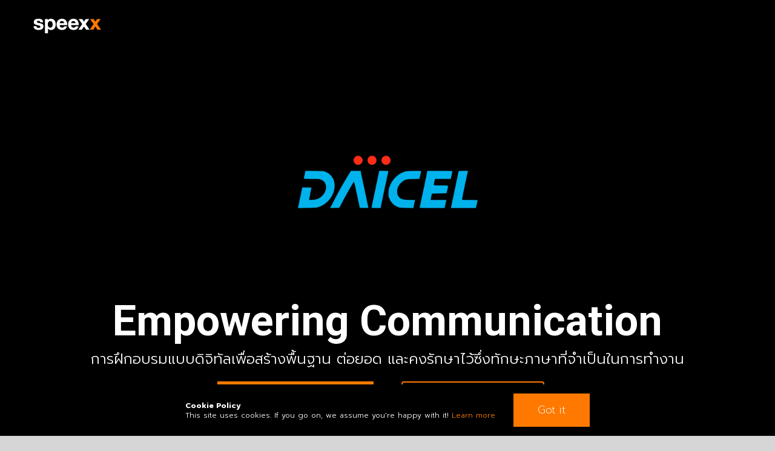

--- FILE ---
content_type: text/html; charset=utf-8
request_url: https://www.google.com/recaptcha/api2/anchor?ar=1&k=6LewLawUAAAAAMfhxmVswcEzAhvjusDf_EiQAF8q&co=aHR0cHM6Ly9zaWdudXAuc3BlZXh4LmNvLnRoOjQ0Mw..&hl=en&v=N67nZn4AqZkNcbeMu4prBgzg&size=invisible&anchor-ms=20000&execute-ms=30000&cb=eydp59le6m6k
body_size: 49801
content:
<!DOCTYPE HTML><html dir="ltr" lang="en"><head><meta http-equiv="Content-Type" content="text/html; charset=UTF-8">
<meta http-equiv="X-UA-Compatible" content="IE=edge">
<title>reCAPTCHA</title>
<style type="text/css">
/* cyrillic-ext */
@font-face {
  font-family: 'Roboto';
  font-style: normal;
  font-weight: 400;
  font-stretch: 100%;
  src: url(//fonts.gstatic.com/s/roboto/v48/KFO7CnqEu92Fr1ME7kSn66aGLdTylUAMa3GUBHMdazTgWw.woff2) format('woff2');
  unicode-range: U+0460-052F, U+1C80-1C8A, U+20B4, U+2DE0-2DFF, U+A640-A69F, U+FE2E-FE2F;
}
/* cyrillic */
@font-face {
  font-family: 'Roboto';
  font-style: normal;
  font-weight: 400;
  font-stretch: 100%;
  src: url(//fonts.gstatic.com/s/roboto/v48/KFO7CnqEu92Fr1ME7kSn66aGLdTylUAMa3iUBHMdazTgWw.woff2) format('woff2');
  unicode-range: U+0301, U+0400-045F, U+0490-0491, U+04B0-04B1, U+2116;
}
/* greek-ext */
@font-face {
  font-family: 'Roboto';
  font-style: normal;
  font-weight: 400;
  font-stretch: 100%;
  src: url(//fonts.gstatic.com/s/roboto/v48/KFO7CnqEu92Fr1ME7kSn66aGLdTylUAMa3CUBHMdazTgWw.woff2) format('woff2');
  unicode-range: U+1F00-1FFF;
}
/* greek */
@font-face {
  font-family: 'Roboto';
  font-style: normal;
  font-weight: 400;
  font-stretch: 100%;
  src: url(//fonts.gstatic.com/s/roboto/v48/KFO7CnqEu92Fr1ME7kSn66aGLdTylUAMa3-UBHMdazTgWw.woff2) format('woff2');
  unicode-range: U+0370-0377, U+037A-037F, U+0384-038A, U+038C, U+038E-03A1, U+03A3-03FF;
}
/* math */
@font-face {
  font-family: 'Roboto';
  font-style: normal;
  font-weight: 400;
  font-stretch: 100%;
  src: url(//fonts.gstatic.com/s/roboto/v48/KFO7CnqEu92Fr1ME7kSn66aGLdTylUAMawCUBHMdazTgWw.woff2) format('woff2');
  unicode-range: U+0302-0303, U+0305, U+0307-0308, U+0310, U+0312, U+0315, U+031A, U+0326-0327, U+032C, U+032F-0330, U+0332-0333, U+0338, U+033A, U+0346, U+034D, U+0391-03A1, U+03A3-03A9, U+03B1-03C9, U+03D1, U+03D5-03D6, U+03F0-03F1, U+03F4-03F5, U+2016-2017, U+2034-2038, U+203C, U+2040, U+2043, U+2047, U+2050, U+2057, U+205F, U+2070-2071, U+2074-208E, U+2090-209C, U+20D0-20DC, U+20E1, U+20E5-20EF, U+2100-2112, U+2114-2115, U+2117-2121, U+2123-214F, U+2190, U+2192, U+2194-21AE, U+21B0-21E5, U+21F1-21F2, U+21F4-2211, U+2213-2214, U+2216-22FF, U+2308-230B, U+2310, U+2319, U+231C-2321, U+2336-237A, U+237C, U+2395, U+239B-23B7, U+23D0, U+23DC-23E1, U+2474-2475, U+25AF, U+25B3, U+25B7, U+25BD, U+25C1, U+25CA, U+25CC, U+25FB, U+266D-266F, U+27C0-27FF, U+2900-2AFF, U+2B0E-2B11, U+2B30-2B4C, U+2BFE, U+3030, U+FF5B, U+FF5D, U+1D400-1D7FF, U+1EE00-1EEFF;
}
/* symbols */
@font-face {
  font-family: 'Roboto';
  font-style: normal;
  font-weight: 400;
  font-stretch: 100%;
  src: url(//fonts.gstatic.com/s/roboto/v48/KFO7CnqEu92Fr1ME7kSn66aGLdTylUAMaxKUBHMdazTgWw.woff2) format('woff2');
  unicode-range: U+0001-000C, U+000E-001F, U+007F-009F, U+20DD-20E0, U+20E2-20E4, U+2150-218F, U+2190, U+2192, U+2194-2199, U+21AF, U+21E6-21F0, U+21F3, U+2218-2219, U+2299, U+22C4-22C6, U+2300-243F, U+2440-244A, U+2460-24FF, U+25A0-27BF, U+2800-28FF, U+2921-2922, U+2981, U+29BF, U+29EB, U+2B00-2BFF, U+4DC0-4DFF, U+FFF9-FFFB, U+10140-1018E, U+10190-1019C, U+101A0, U+101D0-101FD, U+102E0-102FB, U+10E60-10E7E, U+1D2C0-1D2D3, U+1D2E0-1D37F, U+1F000-1F0FF, U+1F100-1F1AD, U+1F1E6-1F1FF, U+1F30D-1F30F, U+1F315, U+1F31C, U+1F31E, U+1F320-1F32C, U+1F336, U+1F378, U+1F37D, U+1F382, U+1F393-1F39F, U+1F3A7-1F3A8, U+1F3AC-1F3AF, U+1F3C2, U+1F3C4-1F3C6, U+1F3CA-1F3CE, U+1F3D4-1F3E0, U+1F3ED, U+1F3F1-1F3F3, U+1F3F5-1F3F7, U+1F408, U+1F415, U+1F41F, U+1F426, U+1F43F, U+1F441-1F442, U+1F444, U+1F446-1F449, U+1F44C-1F44E, U+1F453, U+1F46A, U+1F47D, U+1F4A3, U+1F4B0, U+1F4B3, U+1F4B9, U+1F4BB, U+1F4BF, U+1F4C8-1F4CB, U+1F4D6, U+1F4DA, U+1F4DF, U+1F4E3-1F4E6, U+1F4EA-1F4ED, U+1F4F7, U+1F4F9-1F4FB, U+1F4FD-1F4FE, U+1F503, U+1F507-1F50B, U+1F50D, U+1F512-1F513, U+1F53E-1F54A, U+1F54F-1F5FA, U+1F610, U+1F650-1F67F, U+1F687, U+1F68D, U+1F691, U+1F694, U+1F698, U+1F6AD, U+1F6B2, U+1F6B9-1F6BA, U+1F6BC, U+1F6C6-1F6CF, U+1F6D3-1F6D7, U+1F6E0-1F6EA, U+1F6F0-1F6F3, U+1F6F7-1F6FC, U+1F700-1F7FF, U+1F800-1F80B, U+1F810-1F847, U+1F850-1F859, U+1F860-1F887, U+1F890-1F8AD, U+1F8B0-1F8BB, U+1F8C0-1F8C1, U+1F900-1F90B, U+1F93B, U+1F946, U+1F984, U+1F996, U+1F9E9, U+1FA00-1FA6F, U+1FA70-1FA7C, U+1FA80-1FA89, U+1FA8F-1FAC6, U+1FACE-1FADC, U+1FADF-1FAE9, U+1FAF0-1FAF8, U+1FB00-1FBFF;
}
/* vietnamese */
@font-face {
  font-family: 'Roboto';
  font-style: normal;
  font-weight: 400;
  font-stretch: 100%;
  src: url(//fonts.gstatic.com/s/roboto/v48/KFO7CnqEu92Fr1ME7kSn66aGLdTylUAMa3OUBHMdazTgWw.woff2) format('woff2');
  unicode-range: U+0102-0103, U+0110-0111, U+0128-0129, U+0168-0169, U+01A0-01A1, U+01AF-01B0, U+0300-0301, U+0303-0304, U+0308-0309, U+0323, U+0329, U+1EA0-1EF9, U+20AB;
}
/* latin-ext */
@font-face {
  font-family: 'Roboto';
  font-style: normal;
  font-weight: 400;
  font-stretch: 100%;
  src: url(//fonts.gstatic.com/s/roboto/v48/KFO7CnqEu92Fr1ME7kSn66aGLdTylUAMa3KUBHMdazTgWw.woff2) format('woff2');
  unicode-range: U+0100-02BA, U+02BD-02C5, U+02C7-02CC, U+02CE-02D7, U+02DD-02FF, U+0304, U+0308, U+0329, U+1D00-1DBF, U+1E00-1E9F, U+1EF2-1EFF, U+2020, U+20A0-20AB, U+20AD-20C0, U+2113, U+2C60-2C7F, U+A720-A7FF;
}
/* latin */
@font-face {
  font-family: 'Roboto';
  font-style: normal;
  font-weight: 400;
  font-stretch: 100%;
  src: url(//fonts.gstatic.com/s/roboto/v48/KFO7CnqEu92Fr1ME7kSn66aGLdTylUAMa3yUBHMdazQ.woff2) format('woff2');
  unicode-range: U+0000-00FF, U+0131, U+0152-0153, U+02BB-02BC, U+02C6, U+02DA, U+02DC, U+0304, U+0308, U+0329, U+2000-206F, U+20AC, U+2122, U+2191, U+2193, U+2212, U+2215, U+FEFF, U+FFFD;
}
/* cyrillic-ext */
@font-face {
  font-family: 'Roboto';
  font-style: normal;
  font-weight: 500;
  font-stretch: 100%;
  src: url(//fonts.gstatic.com/s/roboto/v48/KFO7CnqEu92Fr1ME7kSn66aGLdTylUAMa3GUBHMdazTgWw.woff2) format('woff2');
  unicode-range: U+0460-052F, U+1C80-1C8A, U+20B4, U+2DE0-2DFF, U+A640-A69F, U+FE2E-FE2F;
}
/* cyrillic */
@font-face {
  font-family: 'Roboto';
  font-style: normal;
  font-weight: 500;
  font-stretch: 100%;
  src: url(//fonts.gstatic.com/s/roboto/v48/KFO7CnqEu92Fr1ME7kSn66aGLdTylUAMa3iUBHMdazTgWw.woff2) format('woff2');
  unicode-range: U+0301, U+0400-045F, U+0490-0491, U+04B0-04B1, U+2116;
}
/* greek-ext */
@font-face {
  font-family: 'Roboto';
  font-style: normal;
  font-weight: 500;
  font-stretch: 100%;
  src: url(//fonts.gstatic.com/s/roboto/v48/KFO7CnqEu92Fr1ME7kSn66aGLdTylUAMa3CUBHMdazTgWw.woff2) format('woff2');
  unicode-range: U+1F00-1FFF;
}
/* greek */
@font-face {
  font-family: 'Roboto';
  font-style: normal;
  font-weight: 500;
  font-stretch: 100%;
  src: url(//fonts.gstatic.com/s/roboto/v48/KFO7CnqEu92Fr1ME7kSn66aGLdTylUAMa3-UBHMdazTgWw.woff2) format('woff2');
  unicode-range: U+0370-0377, U+037A-037F, U+0384-038A, U+038C, U+038E-03A1, U+03A3-03FF;
}
/* math */
@font-face {
  font-family: 'Roboto';
  font-style: normal;
  font-weight: 500;
  font-stretch: 100%;
  src: url(//fonts.gstatic.com/s/roboto/v48/KFO7CnqEu92Fr1ME7kSn66aGLdTylUAMawCUBHMdazTgWw.woff2) format('woff2');
  unicode-range: U+0302-0303, U+0305, U+0307-0308, U+0310, U+0312, U+0315, U+031A, U+0326-0327, U+032C, U+032F-0330, U+0332-0333, U+0338, U+033A, U+0346, U+034D, U+0391-03A1, U+03A3-03A9, U+03B1-03C9, U+03D1, U+03D5-03D6, U+03F0-03F1, U+03F4-03F5, U+2016-2017, U+2034-2038, U+203C, U+2040, U+2043, U+2047, U+2050, U+2057, U+205F, U+2070-2071, U+2074-208E, U+2090-209C, U+20D0-20DC, U+20E1, U+20E5-20EF, U+2100-2112, U+2114-2115, U+2117-2121, U+2123-214F, U+2190, U+2192, U+2194-21AE, U+21B0-21E5, U+21F1-21F2, U+21F4-2211, U+2213-2214, U+2216-22FF, U+2308-230B, U+2310, U+2319, U+231C-2321, U+2336-237A, U+237C, U+2395, U+239B-23B7, U+23D0, U+23DC-23E1, U+2474-2475, U+25AF, U+25B3, U+25B7, U+25BD, U+25C1, U+25CA, U+25CC, U+25FB, U+266D-266F, U+27C0-27FF, U+2900-2AFF, U+2B0E-2B11, U+2B30-2B4C, U+2BFE, U+3030, U+FF5B, U+FF5D, U+1D400-1D7FF, U+1EE00-1EEFF;
}
/* symbols */
@font-face {
  font-family: 'Roboto';
  font-style: normal;
  font-weight: 500;
  font-stretch: 100%;
  src: url(//fonts.gstatic.com/s/roboto/v48/KFO7CnqEu92Fr1ME7kSn66aGLdTylUAMaxKUBHMdazTgWw.woff2) format('woff2');
  unicode-range: U+0001-000C, U+000E-001F, U+007F-009F, U+20DD-20E0, U+20E2-20E4, U+2150-218F, U+2190, U+2192, U+2194-2199, U+21AF, U+21E6-21F0, U+21F3, U+2218-2219, U+2299, U+22C4-22C6, U+2300-243F, U+2440-244A, U+2460-24FF, U+25A0-27BF, U+2800-28FF, U+2921-2922, U+2981, U+29BF, U+29EB, U+2B00-2BFF, U+4DC0-4DFF, U+FFF9-FFFB, U+10140-1018E, U+10190-1019C, U+101A0, U+101D0-101FD, U+102E0-102FB, U+10E60-10E7E, U+1D2C0-1D2D3, U+1D2E0-1D37F, U+1F000-1F0FF, U+1F100-1F1AD, U+1F1E6-1F1FF, U+1F30D-1F30F, U+1F315, U+1F31C, U+1F31E, U+1F320-1F32C, U+1F336, U+1F378, U+1F37D, U+1F382, U+1F393-1F39F, U+1F3A7-1F3A8, U+1F3AC-1F3AF, U+1F3C2, U+1F3C4-1F3C6, U+1F3CA-1F3CE, U+1F3D4-1F3E0, U+1F3ED, U+1F3F1-1F3F3, U+1F3F5-1F3F7, U+1F408, U+1F415, U+1F41F, U+1F426, U+1F43F, U+1F441-1F442, U+1F444, U+1F446-1F449, U+1F44C-1F44E, U+1F453, U+1F46A, U+1F47D, U+1F4A3, U+1F4B0, U+1F4B3, U+1F4B9, U+1F4BB, U+1F4BF, U+1F4C8-1F4CB, U+1F4D6, U+1F4DA, U+1F4DF, U+1F4E3-1F4E6, U+1F4EA-1F4ED, U+1F4F7, U+1F4F9-1F4FB, U+1F4FD-1F4FE, U+1F503, U+1F507-1F50B, U+1F50D, U+1F512-1F513, U+1F53E-1F54A, U+1F54F-1F5FA, U+1F610, U+1F650-1F67F, U+1F687, U+1F68D, U+1F691, U+1F694, U+1F698, U+1F6AD, U+1F6B2, U+1F6B9-1F6BA, U+1F6BC, U+1F6C6-1F6CF, U+1F6D3-1F6D7, U+1F6E0-1F6EA, U+1F6F0-1F6F3, U+1F6F7-1F6FC, U+1F700-1F7FF, U+1F800-1F80B, U+1F810-1F847, U+1F850-1F859, U+1F860-1F887, U+1F890-1F8AD, U+1F8B0-1F8BB, U+1F8C0-1F8C1, U+1F900-1F90B, U+1F93B, U+1F946, U+1F984, U+1F996, U+1F9E9, U+1FA00-1FA6F, U+1FA70-1FA7C, U+1FA80-1FA89, U+1FA8F-1FAC6, U+1FACE-1FADC, U+1FADF-1FAE9, U+1FAF0-1FAF8, U+1FB00-1FBFF;
}
/* vietnamese */
@font-face {
  font-family: 'Roboto';
  font-style: normal;
  font-weight: 500;
  font-stretch: 100%;
  src: url(//fonts.gstatic.com/s/roboto/v48/KFO7CnqEu92Fr1ME7kSn66aGLdTylUAMa3OUBHMdazTgWw.woff2) format('woff2');
  unicode-range: U+0102-0103, U+0110-0111, U+0128-0129, U+0168-0169, U+01A0-01A1, U+01AF-01B0, U+0300-0301, U+0303-0304, U+0308-0309, U+0323, U+0329, U+1EA0-1EF9, U+20AB;
}
/* latin-ext */
@font-face {
  font-family: 'Roboto';
  font-style: normal;
  font-weight: 500;
  font-stretch: 100%;
  src: url(//fonts.gstatic.com/s/roboto/v48/KFO7CnqEu92Fr1ME7kSn66aGLdTylUAMa3KUBHMdazTgWw.woff2) format('woff2');
  unicode-range: U+0100-02BA, U+02BD-02C5, U+02C7-02CC, U+02CE-02D7, U+02DD-02FF, U+0304, U+0308, U+0329, U+1D00-1DBF, U+1E00-1E9F, U+1EF2-1EFF, U+2020, U+20A0-20AB, U+20AD-20C0, U+2113, U+2C60-2C7F, U+A720-A7FF;
}
/* latin */
@font-face {
  font-family: 'Roboto';
  font-style: normal;
  font-weight: 500;
  font-stretch: 100%;
  src: url(//fonts.gstatic.com/s/roboto/v48/KFO7CnqEu92Fr1ME7kSn66aGLdTylUAMa3yUBHMdazQ.woff2) format('woff2');
  unicode-range: U+0000-00FF, U+0131, U+0152-0153, U+02BB-02BC, U+02C6, U+02DA, U+02DC, U+0304, U+0308, U+0329, U+2000-206F, U+20AC, U+2122, U+2191, U+2193, U+2212, U+2215, U+FEFF, U+FFFD;
}
/* cyrillic-ext */
@font-face {
  font-family: 'Roboto';
  font-style: normal;
  font-weight: 900;
  font-stretch: 100%;
  src: url(//fonts.gstatic.com/s/roboto/v48/KFO7CnqEu92Fr1ME7kSn66aGLdTylUAMa3GUBHMdazTgWw.woff2) format('woff2');
  unicode-range: U+0460-052F, U+1C80-1C8A, U+20B4, U+2DE0-2DFF, U+A640-A69F, U+FE2E-FE2F;
}
/* cyrillic */
@font-face {
  font-family: 'Roboto';
  font-style: normal;
  font-weight: 900;
  font-stretch: 100%;
  src: url(//fonts.gstatic.com/s/roboto/v48/KFO7CnqEu92Fr1ME7kSn66aGLdTylUAMa3iUBHMdazTgWw.woff2) format('woff2');
  unicode-range: U+0301, U+0400-045F, U+0490-0491, U+04B0-04B1, U+2116;
}
/* greek-ext */
@font-face {
  font-family: 'Roboto';
  font-style: normal;
  font-weight: 900;
  font-stretch: 100%;
  src: url(//fonts.gstatic.com/s/roboto/v48/KFO7CnqEu92Fr1ME7kSn66aGLdTylUAMa3CUBHMdazTgWw.woff2) format('woff2');
  unicode-range: U+1F00-1FFF;
}
/* greek */
@font-face {
  font-family: 'Roboto';
  font-style: normal;
  font-weight: 900;
  font-stretch: 100%;
  src: url(//fonts.gstatic.com/s/roboto/v48/KFO7CnqEu92Fr1ME7kSn66aGLdTylUAMa3-UBHMdazTgWw.woff2) format('woff2');
  unicode-range: U+0370-0377, U+037A-037F, U+0384-038A, U+038C, U+038E-03A1, U+03A3-03FF;
}
/* math */
@font-face {
  font-family: 'Roboto';
  font-style: normal;
  font-weight: 900;
  font-stretch: 100%;
  src: url(//fonts.gstatic.com/s/roboto/v48/KFO7CnqEu92Fr1ME7kSn66aGLdTylUAMawCUBHMdazTgWw.woff2) format('woff2');
  unicode-range: U+0302-0303, U+0305, U+0307-0308, U+0310, U+0312, U+0315, U+031A, U+0326-0327, U+032C, U+032F-0330, U+0332-0333, U+0338, U+033A, U+0346, U+034D, U+0391-03A1, U+03A3-03A9, U+03B1-03C9, U+03D1, U+03D5-03D6, U+03F0-03F1, U+03F4-03F5, U+2016-2017, U+2034-2038, U+203C, U+2040, U+2043, U+2047, U+2050, U+2057, U+205F, U+2070-2071, U+2074-208E, U+2090-209C, U+20D0-20DC, U+20E1, U+20E5-20EF, U+2100-2112, U+2114-2115, U+2117-2121, U+2123-214F, U+2190, U+2192, U+2194-21AE, U+21B0-21E5, U+21F1-21F2, U+21F4-2211, U+2213-2214, U+2216-22FF, U+2308-230B, U+2310, U+2319, U+231C-2321, U+2336-237A, U+237C, U+2395, U+239B-23B7, U+23D0, U+23DC-23E1, U+2474-2475, U+25AF, U+25B3, U+25B7, U+25BD, U+25C1, U+25CA, U+25CC, U+25FB, U+266D-266F, U+27C0-27FF, U+2900-2AFF, U+2B0E-2B11, U+2B30-2B4C, U+2BFE, U+3030, U+FF5B, U+FF5D, U+1D400-1D7FF, U+1EE00-1EEFF;
}
/* symbols */
@font-face {
  font-family: 'Roboto';
  font-style: normal;
  font-weight: 900;
  font-stretch: 100%;
  src: url(//fonts.gstatic.com/s/roboto/v48/KFO7CnqEu92Fr1ME7kSn66aGLdTylUAMaxKUBHMdazTgWw.woff2) format('woff2');
  unicode-range: U+0001-000C, U+000E-001F, U+007F-009F, U+20DD-20E0, U+20E2-20E4, U+2150-218F, U+2190, U+2192, U+2194-2199, U+21AF, U+21E6-21F0, U+21F3, U+2218-2219, U+2299, U+22C4-22C6, U+2300-243F, U+2440-244A, U+2460-24FF, U+25A0-27BF, U+2800-28FF, U+2921-2922, U+2981, U+29BF, U+29EB, U+2B00-2BFF, U+4DC0-4DFF, U+FFF9-FFFB, U+10140-1018E, U+10190-1019C, U+101A0, U+101D0-101FD, U+102E0-102FB, U+10E60-10E7E, U+1D2C0-1D2D3, U+1D2E0-1D37F, U+1F000-1F0FF, U+1F100-1F1AD, U+1F1E6-1F1FF, U+1F30D-1F30F, U+1F315, U+1F31C, U+1F31E, U+1F320-1F32C, U+1F336, U+1F378, U+1F37D, U+1F382, U+1F393-1F39F, U+1F3A7-1F3A8, U+1F3AC-1F3AF, U+1F3C2, U+1F3C4-1F3C6, U+1F3CA-1F3CE, U+1F3D4-1F3E0, U+1F3ED, U+1F3F1-1F3F3, U+1F3F5-1F3F7, U+1F408, U+1F415, U+1F41F, U+1F426, U+1F43F, U+1F441-1F442, U+1F444, U+1F446-1F449, U+1F44C-1F44E, U+1F453, U+1F46A, U+1F47D, U+1F4A3, U+1F4B0, U+1F4B3, U+1F4B9, U+1F4BB, U+1F4BF, U+1F4C8-1F4CB, U+1F4D6, U+1F4DA, U+1F4DF, U+1F4E3-1F4E6, U+1F4EA-1F4ED, U+1F4F7, U+1F4F9-1F4FB, U+1F4FD-1F4FE, U+1F503, U+1F507-1F50B, U+1F50D, U+1F512-1F513, U+1F53E-1F54A, U+1F54F-1F5FA, U+1F610, U+1F650-1F67F, U+1F687, U+1F68D, U+1F691, U+1F694, U+1F698, U+1F6AD, U+1F6B2, U+1F6B9-1F6BA, U+1F6BC, U+1F6C6-1F6CF, U+1F6D3-1F6D7, U+1F6E0-1F6EA, U+1F6F0-1F6F3, U+1F6F7-1F6FC, U+1F700-1F7FF, U+1F800-1F80B, U+1F810-1F847, U+1F850-1F859, U+1F860-1F887, U+1F890-1F8AD, U+1F8B0-1F8BB, U+1F8C0-1F8C1, U+1F900-1F90B, U+1F93B, U+1F946, U+1F984, U+1F996, U+1F9E9, U+1FA00-1FA6F, U+1FA70-1FA7C, U+1FA80-1FA89, U+1FA8F-1FAC6, U+1FACE-1FADC, U+1FADF-1FAE9, U+1FAF0-1FAF8, U+1FB00-1FBFF;
}
/* vietnamese */
@font-face {
  font-family: 'Roboto';
  font-style: normal;
  font-weight: 900;
  font-stretch: 100%;
  src: url(//fonts.gstatic.com/s/roboto/v48/KFO7CnqEu92Fr1ME7kSn66aGLdTylUAMa3OUBHMdazTgWw.woff2) format('woff2');
  unicode-range: U+0102-0103, U+0110-0111, U+0128-0129, U+0168-0169, U+01A0-01A1, U+01AF-01B0, U+0300-0301, U+0303-0304, U+0308-0309, U+0323, U+0329, U+1EA0-1EF9, U+20AB;
}
/* latin-ext */
@font-face {
  font-family: 'Roboto';
  font-style: normal;
  font-weight: 900;
  font-stretch: 100%;
  src: url(//fonts.gstatic.com/s/roboto/v48/KFO7CnqEu92Fr1ME7kSn66aGLdTylUAMa3KUBHMdazTgWw.woff2) format('woff2');
  unicode-range: U+0100-02BA, U+02BD-02C5, U+02C7-02CC, U+02CE-02D7, U+02DD-02FF, U+0304, U+0308, U+0329, U+1D00-1DBF, U+1E00-1E9F, U+1EF2-1EFF, U+2020, U+20A0-20AB, U+20AD-20C0, U+2113, U+2C60-2C7F, U+A720-A7FF;
}
/* latin */
@font-face {
  font-family: 'Roboto';
  font-style: normal;
  font-weight: 900;
  font-stretch: 100%;
  src: url(//fonts.gstatic.com/s/roboto/v48/KFO7CnqEu92Fr1ME7kSn66aGLdTylUAMa3yUBHMdazQ.woff2) format('woff2');
  unicode-range: U+0000-00FF, U+0131, U+0152-0153, U+02BB-02BC, U+02C6, U+02DA, U+02DC, U+0304, U+0308, U+0329, U+2000-206F, U+20AC, U+2122, U+2191, U+2193, U+2212, U+2215, U+FEFF, U+FFFD;
}

</style>
<link rel="stylesheet" type="text/css" href="https://www.gstatic.com/recaptcha/releases/N67nZn4AqZkNcbeMu4prBgzg/styles__ltr.css">
<script nonce="Obr5fnEBqXck78d9JVRl3g" type="text/javascript">window['__recaptcha_api'] = 'https://www.google.com/recaptcha/api2/';</script>
<script type="text/javascript" src="https://www.gstatic.com/recaptcha/releases/N67nZn4AqZkNcbeMu4prBgzg/recaptcha__en.js" nonce="Obr5fnEBqXck78d9JVRl3g">
      
    </script></head>
<body><div id="rc-anchor-alert" class="rc-anchor-alert"></div>
<input type="hidden" id="recaptcha-token" value="[base64]">
<script type="text/javascript" nonce="Obr5fnEBqXck78d9JVRl3g">
      recaptcha.anchor.Main.init("[\x22ainput\x22,[\x22bgdata\x22,\x22\x22,\[base64]/[base64]/MjU1Ong/[base64]/[base64]/[base64]/[base64]/[base64]/[base64]/[base64]/[base64]/[base64]/[base64]/[base64]/[base64]/[base64]/[base64]/[base64]\\u003d\x22,\[base64]\\u003d\x22,\x22w4Y5wrfCtlHCksKlGMO7w7vDrSQdwodYwohhwqlCwrLDqFzDv3rCn2VPw6zCg8OhwpnDmWvCkMOlw7XDmVHCjRLCgCfDksOLZkjDnhLDgcOuwo/ClcKEGsK1S8KGDsODEcO+w4rCmcOYwrPCrl4tCCodQmVcasKLIsOjw6rDo8OGwr5fwqPDiVYpNcKhWzJHLcOvTkZ0w7gtwqEDGMKMdMO9GsKHesOlM8K+w58GUm/DvcOJw5s/[base64]/CoQMQUsKGN8OzQcK2w7jDiEp0M2/CksOlwqEkw6YpwqnCncKCwpVHb0gmEcK/ZMKGwoxQw55Owo8wVMKiwpxww6tYwrozw7vDrcOpH8O/UDdCw5zCp8KuCcO2LyjCucO8w6nDncKcwqQmZ8KjworCrh3DtsKpw5/[base64]/CucO9wqJIAGNlw4kHLC1lwovDq8OXN1TCgW5ACsKycVpoccO0w4TDmcOswpQDFMKMT3YjFsK7UsOfwogxUMKbRx/Cs8KdwrTDqMOKJ8O5dxTDm8Kmw57CsSXDscK8w61hw4oGwrvDmsKfw6I9LD83UsKfw54fw6/ClAMQwpQ4Q8OJw5UYwqwMPMOUWcKhw4zDoMKWZcKmwrABw4TDu8K9MikjL8K5EzjCj8O8wotlw55Fwq8ewq7DrsOFUcKXw5DCtcKhwq0xZWTDkcKNw7zCu8KMFBRGw7DDocK0B0HCrMOYwobDvcOpw4nCuMOuw40ww7/ClcKCXMO6f8OSIifDiV3CuMKlXiHCusOiwpPDo8OVBVMTCkAew7tBwoBVw4JGwqpLBHbCoHDDnjHCtH0jWMOVDCgOwo81wpPDmwjCt8O4wqRMUsK3bTLDgxfCvMKYS1zCiEvCqxU5V8OMVkEMWFzDssOhw58awqAbScO6w7/CmHnDisO+w6wxwqnCjHjDphkHVgzChnIUTMKtBcKCO8OGSsOQJcOTel7DpMKoB8O2w4HDnMKNfsO0w5JEPV7CglnDjiDCv8Oqw4xNB2fCpBvCukV+wrZTw59Mw6lZRUN8wrEfEcOTw7tzwqRoLwTCssORw4jDmsOEwrEqUzTDriQeI8OCb8Obw7dQwpHCgMOVCcOvw7/[base64]/wqFbw7Z6w7/Ch8OJw57Dp8KfVsOzDiQaw5AXw6d9wqY/w4nDmcOVXxrCnMKcYEzCiTvDsQnDqcOQworCiMO3Z8O9YsOww70bCcKRGcKQw4UHb3jDs3fDpsOHw4/Dsm4qD8Kfw7BJZlErbQV+w5nChV7CuGwCMEfDt33CgcK1wpbDpsOIw4TCt2VowoDDgljDrsOjw4fDu1lYw5NoN8OTwozCq1kqwpPDiMOaw4ZVwrPCuHjDunHDhXTChsOrwo/DoWDDpMOXfMKUZHXDr8KgYcKTGCV8dMKgO8Otw6zDkcKRW8K4wq7Ci8KHesOGw6tVwpLDjMKOw4NBDGzCrMOJw4saaMKdeWrDkcOAChrChFcye8OeRGbDuioIWsOxD8K/MMKmX1VhAzACwrrCjkwAw5YbIMOHwpLDjMKxw4hFw65Fwr/Cv8OfCsO1w5l3TC/Dr8O9AsKHwo5Ww75Lw4vDoMOIwqgOw5DDicONw6Erw6fDtMKtw5TCoMKkw6hBAn/DmsKALsO1wr/ChnRNwrPDlwlxwq0Yw78HccKHw7Agwq9ow5/CvgFzwqnCmMOaSHfCkhIXHD4Jwq9WNsKibjsZw59bw6XDpsO/[base64]/ChcKVMn/DsHVdX8OswoPCu0ZfVSx8SEdETcOrwqJrAiYnP0hPw78+w74cwp1PPcKUw7M7X8OAwqc1wr3Dq8OeIFskETzCvAlpw7fClsKIG1kgwo9eFcOqw5HCjVXDlzsCw6QjOcORI8KiHQfDmCPDucOFwpzDp8KKVCcMYihAw7ASw4k1w4vDj8O/H2LCisKqw4htFBN1w5pAw67CpcOTw5MaIsOBwpTDsD/DmANlKMOGwp9LOcKMVFHDnsKOwqZbwrfCsMK2ZSbDsMOkwrQ9wpYCw6jCkA0qT8KgPx5BfWzCtcKYARsrwr7DjcKDGsOTw4XCgmgMD8KUbsKAw7XCsF0JfFzCiz9TTsO/FsKWw4F7KznClsOOSzprei5PbgREKsOTN0DDnxHDth4nwojDvStBw4lvw77Dlm3Du3R2LUzCv8OSWkzClm9cw5vChjfCg8KFDcKNPyckw7jDphLDoUlGwqrDvMKIIMOxV8O+wrLDo8ObQGN7NXrCkcOhMg/DlcKySsKmd8KWZRvCimZ4woLDgCnCvErDnDdBwoLDjcKqw43DnR8HGMO+w6EhLSc8wotRw6k1MsOqw6EPwrARJDVGw41lQsKzwoXDrMO/[base64]/UsOcT8OGw4FtVQ4QSArCqkTCvm/CnH13IwLDpsKLwqvDrMKFNTPCqhbCq8Oyw4rDhSvDm8Oaw7F+IQHCm09POETCicKvdHkuw4XCqsKgcW5KTcOrbDfDhMKuYD/DtsOjw5gjNEFzEMOVG8K5Ewt3HXPDslXCgiw8w7/DrsK2w7BdTSPDmE96FsOKw6HCqRbDvGPCrsKGLcOxwqQ9NsKRFUpSw5pZCMOjAz0/w67DmjUXI35mw7/[base64]/DlsOBGCrCrsOcw6Usw5Itw5U2wp9JTsOHaWJBQsO9wpLCsWY2wrvDr8OOwpFgbMOTBMOhw4pLwonDigzCucKOw4fCnMKawr8nw5zDtcKdVRgAwpXCgsOAw5A2c8KPeRlEwpl6N2HCk8OHw6wZAcO8LwkMw6DCu0A/TTZ5LsOrwpbDl11Ow5snU8KJAMOKw4rDs1DCjS7CusOAWsOtbgbCucKrwrvCiUkOw5Nuw5YYbMKGwqYhTjXDoFt/BRZkdcKvwrnCgAxsUnoRwofCpcKISsO5woPDoiHDqkbCpMOSwpMAQT54w5Y6CMKCYcOew5zDilA2O8KcwqRIK8OIwqHDv1XDiXbCg3wqaMOxw7UYwrh1wpZDeHzCpMOOSyQ2HcKACD92wqANDWvCjsKvwpNBaMOXwoYqwovDn8KFw782w7jCig/CiMO2w6IQw7/DlsKOwrxMwrstcMKUOMKVOjxRwqHDncOHw6DCqXbDuAIzwrDCjH8eEsO4KHgZw6kjwrRRKzLDqjdUw6pawovChMKJwrvCoFNmMcKcw53Cu8KeMcOZMMOfw4Y9wpTCgMOMQ8OlYsODasK1NBzCjRVsw5bDt8Ksw57DrDzCmcOiw4NiCFTDjGJ/w4lTTXXCpTzDi8OWXnpyZcKFHcKFwo3CoGZCw6vCkRTDpF/[base64]/DqSt4w4k1wpDDo8OLEsO5Q8O0WWBWdxvCkwwowoTCijjDvwRpc0Nowo13Y8Ogw4lZdlvCg8OkZsOnfsOyPMKQYVxHYCDDhmjDpMOgUMKeYcOow4XCnhDCn8KvZSRSLGbCj8K/X1MCNkY1FcK2w6fDvz/CvGbDhz0UwqcnwqHDjCnCkTBlXcKlw7fDlmvDsMKFLR/[base64]/HcK9GAvCvTFHw6g5wpXCjsOMw4bDhSjCqMKrHcOiwqXCs8K0JTLCqcK9w5vCpx/CkyYEw77DrlwxwoYUPGzCo8K0w4bDiVXCgzbChMOPwoccwr0yw5ZHwpcMwrvChCkOBcKWTsOvw6fDoXh9w6dhw44uL8Olwq/CsTzChcODQMO+eMKuwpDDk1HDpg9CwpLCqcKOw5kPwq8yw4TCs8OPTCLDgVd9LlHDsBPCpw3CqRVlJgDCnMKeM1ZWwqzCnBLDmsOsWMKBNFQoZsOrdcOJw6bCrkDDlsKFDsOpwqDCvMKHw48bL2bCi8O0w6d/w53CmsOpHcK0LsKMwp/[base64]/wrEfdR3DhMK1w44Rwp8mWcOiwrpzCsKrwr/CrGLDvGzChMOnwqNOfFEAwrp6VcKYbCImwps1TcKdw4zCgz9HEcK5GMOpUsKaPMOMHBbDrlvDkMO2UsKZKVJAw5QmD37DpcKMw6xtScKmP8O8w7fCoRPDuEzDqFwfDsKeAsOWwprDlX7ChhdwdD/DlS07w7ttw7Biw6rDsEvDlMOacSXDlsOOw7BnLcK3wrTDmEbCp8OUwp01w5V4c8K5JcKYEcKSYcKrMMOicETCkmTCh8Onw4/Ctj/[base64]/CmsOiwrTCs8Ksw5kfwoBBYH/CoSrDlU5Mw5TDpjgDJUDCrlVNa0Zsw4/[base64]/DjF8bwqsfw6PCo09pKFd0w4keSsO+QWJDAsK8d8KVAE1mw6LDpcKzwrlqDG7Cix/[base64]/DphLCszVjw5jDoklvIx82XFd5wrU+KQ0nW2zCpMO9w7jDl0DDoFTDkhbCqyM0F1NaV8OkwpvDphRSRMOxwqAGwoLDsMKAwqtcwpYfKMOaYsKcHQXCl8OHw6FOIcKvw45EwoHDnTPDpsKqfCXClW11PyDDusO0P8Orw4YTw5PDkMOdw4rCgsO0HMOBw4BFw7DCpS/[base64]/DgmQbw4Umw4ZtBGPCjcKqw4MewqE4wppRw7dtw6Ruw7E8UQYdwqPCjxzDq8KtwrXDoBgGP8O1w7bDr8KWaAkMOBrCs8K2OAfDvMO/bMOXwqDChT18QcKVwqsnJsOEwoNdC8KvMsKfGU9AwqzCn8O0wqDDllgFwo4GwprCkyjCr8KlOnEyw61dwrIVXA/DocK0R0rChWgqwqQNwq0pbcOPERwtw6XDssKCa8O9wpZFw7pZLARHeBzDlXcSQMOQXT3Dv8OJQsOECl4Rd8OcU8Ofw6LDnHfDtcOuwrxvw6pGJ1h1w7LCtQwXYsOPwq8fwqDCjMKXLWNsw4DDqiw+w63DmRwvAynCt2rCosOxSV8Mw4/Dv8Oww6IZwqDDqj7Cp1LCvnLDnFczPyLDksKxw5l5AsKvNwJew5I+w5E4w7vDvy0QDMKfw5TDgsK0w7/DrcK1IMOuJsOGB8OjWcKjHcKlw7LCi8Otb8KhYW1zwobCqcK6O8KRbMOTfRLDmD7ClMO/wpnDr8OoJy1RwrDDicORwrhhw5LCh8Omwq/[base64]/[base64]/JjENwpbCm3haVMK7worCrk0kURxJw5nDpsKHA8OFw7TCswpYF8K+albDi3DClVoIw4cxEMO6dsO4w7/CohPCmlY/OMOpwrYjQMObw73DpsK4wqBkb0kJwpLCiMOqag5sUD/CkQ88bMOfVMKYDHVow47DgSjDgsKgTsOLW8KYOsOXFMKBCcOnwpt1wpZgLDzDiB8VFE/DjzfDggAKwrccJAJOZxAqMljCsMKcZsO7BcKDwpjDlTDCv2LDmMOawp/[base64]/DnRbClmHChsOZwp/DjwvDgkwTwqQQOcO5ecOaw57DvX/DhBnDoSXDlAwsHQQvw6orw4HCllo2ZsK1B8Ohw6d1eQ0gwrgwZljDqnLCpsKMw7fDnMOOw7shwqdPw75ZW8O8wq4zwo7DssKYw58Lw5bDpcKZQMOaSMOjAcOhMxc/w7Y7w71jN8OfwpZ9VxnDtMOmJsKuZFXCnsOuwq/ClQLCs8KmwqFNwos7woUNw4fCvS8eGcKmdEFjAcK/w7pyNDA+wrfCjTnCsj1pw5zDlFrDs1DDpV5Vw7oewo/Ds31lEWDDj13Cp8Kcw5law5dgNcKPw4zDp13DvsOuwrlcw4vDo8K/w67CkwbDlcO2w7cWZ8K3MSnCh8KUwppHfThrw78KVsO/wqzCjVDDiMKLw7bCvhjCisO6WnTDjW7CuD7DqD9EBcK9ZsKZW8KMWsK5w5lpTcKwanlhwoAONsKBw5jDqBwDB2pgd1thw6vDv8K3wqA7eMOxHh4Vaz90V8KbGH9ZBQRFNypQwq8+X8Kow4guwr/[base64]/Cl0oCPsKrIHfDiFbDhsKhw43ClF9pZ8KHW8KFCxTDm8OuEyXCs8OrcGTDi8K9HmnCjMKgJQDCiivChR/DozvDrXHDiCMuw6fCqcODWsOiw4kHwq4+woHCvsOLSll9MXB7wrfDpcOdw6YkwofDpD/DhRF2X37CqMOAbQLDh8OONRnCr8OGZGvChGnDrMOMKDPDiT7DmsK+wqFSQcORIklDwqR+wonCvcOsw4RCLV8+w5nDosOdOsODw5DCisKrw61IwoEJEQRBLivDnsK8MUjDpcOawq/ChlvDvBXDucKqfsKkw49pw7bCmSlmYgBMw7nDsA/[base64]/woPCucKdwqFTAMKLTMO1wqzCqMOHw6tZw67DpArChcKkwr4gahhUMDYsworCscKLUMKdQsKRNW/CpiLChcOVw5Ylwq9bF8O6SEhnw7/[base64]/Dgi7DuQHDoj/DuMKFwpA6IcO5wp3CiHDCs8O0SCzDkwEdTihiUsKoSMOhXR7DnwwFw4YGDALDncKdw6/Cl8OsHQkow6PDkXQRVC3CusOnw6zCl8Olwp3DnsKlw6TCgsOZwrFOMF/Cp8OHHUMOM8O/w7Ysw6vDtMOtw5zDgBXDqMK6wpHDoMKYwrEsOcKLKUDDgcO1WMKHa8Ojw5jCpTlwwolowr0rc8KbCQrDgMKdw77DulPDmcOQwrbCvMKqVzYNw7HCvcOFwpTCj38Fw6B2W8Kzw4pwCcOuwo5wwphYb3VAd07CgWMEeHwRw7how6/CpcKlwqnDlVFqw49ywrhXEkkxwoDDvMOkVcONfcKIb8KIWn8cwodgw5PDtmHDvx/Cr1MCL8K1wrBXMsKewporwqHCnm3DgHlaw5LDpcKjwo3ClcKPHMKUwr/DqcK/wrZ5Z8KdXgxewp3CusOxwrfCkVUIXDc6Q8KkJ3vDksKKTD3DisOqw67DvcOiw7/CnMOZVcOaw47DpMOoRcK0QsOKwqsgCBPCj01NTMKMw67DjcKYdcOvd8OfwrIVIE3DvhbDsRVsFgo1Xj19M3MJwrNdw59Swr3CssKVBMKzw7LDl31CHHUlc8KxURjDo8KLw4jCosK/e1fDjsOsMlbDpcKBJlbDjCFMwqrClm8ywprCqSlNCg/DhMO0Rl8rTQtXwr/Dq2xOJ2gawqdNPMOnwotQTsKiwosDw7EfX8OCwpfDmkAbwrHDhkPCqMOKcEzDjsK3IcOIa8OZwqzDmMKWeUAhwoHDmDR7RsKBwqw1QgPDoSgVw59jNVl2w5nCrjZcwpPDhsKdWcK/wqbDnw/[base64]/DgxFqUVbDpAnCnF5REHtswofDrHDCicOICAnCtcKLYcK/[base64]/[base64]/[base64]/DnjzCnxjDgcKKEwAewqLDuMOJVRoUw4FLwo4mEcOCwoBjGsK0wrDDsx3CvAg1P8KFw6LCrTx5w5DCrj46w5JFw7ISw5EjKAPDlhvCgHfDusOJZ8O/GsKyw5vCjMK8wr43w5TDpcKTP8Osw6sEw7FpSSw1IhU6wprDncK/AhrDnMKrWcK0EMKRBXPCm8OKwpzDs0wTdDrDq8KLX8OcwoYDQyjDiEtvwoTCphfCrXnChsOHTsOIaWrDmz7DphjDisOEw5PCl8OiwqjDkQptwqTDlcKdEcOkw45mXMK/QsKuw6IcCMK2wql8SsK7w7PCjmorKgHCt8ORbjJKw6ZWw53CnMK5FsK/[base64]/DisKaJ8OXwoXCqQcswrkABDvClCPCiwwCY8OtLR7DiRTDilLCicK+csK6L1XDp8ORPwgjWMKwKGHChMKHSsOkQsKkwolcdEfDrMK+B8OrAcKxw7fDv8KQwrfDhGHCs14BMMOPJ3vCqMOmwrFXw5LChcOEwo/[base64]/CvGbCnWp4F8OAZcOaHmRVMw7DsFw6w7wDwq/DtlBSwqIyw5c7NRPDssKkwrzDmMOPS8O5EcOIaGnDrk/[base64]/CscK2cynCsD87wpMmScOiIMOOF1zCmxMme0MNwrPCkxQOfjZaVMKNK8KDwqAKwrxtb8KiIW/[base64]/[base64]/DjiVVwo/[base64]/DgVrCisK0VcO4RjYTD8Ohwp1QUsKvHMOrwrIyPsKWwp/Ds8Kgwqc7ZEkify4jwpTDkVMyHMKcd0DDiMODGnfDpDPChsOAw6s+w5/DpcK0wqkkWcKbw705wpvCtWLCiMOqwoQJf8OGbQXCmcOEShxTwrhLWl7CksKbw6/Cj8OzwqkEbMKLPCYIw5EOwrFhw6DDp0o+GcONw7nDu8Onw5nCu8KUwrbDqxhPwo/CjsOdw6xzA8K1wpYkw6fCsWLCu8KQw5HCiEMfwqwfwoHDpSbCjsKOwp5jUMO6wrXDlcOJVSPDlAZFwqjDo1xse8OYwo0HZ0PDhMKzc0zCl8OmfMK5FsOCHMKfK17CssOkwp7Cv8Otw5LDoQwSw7VAw7F8wplRYcKiwr0lCj/[base64]/ZzbCn8O9wonCtxc9FMOuwp06woI/TMKfCcOwwp9KMkQ3MsKywpjCtgDCpCoVwoxyw77Du8KEw5J8VmHChkdKw5UswrHDu8KGYGY/w67CkUsHW1wswoLCncKbZcOJwpXDu8OmwoPCrMKowqwDw4ZfI1wkacO8wqnCohBow7rCt8K7b8KKw5XDpcKBwo/DosOwwrfDgsKDwp7CpRPDumzCs8KOwqF5acO+woR0EXjDkFQAOA7CpcOOUsKaQcOsw7LDj25De8K0CVHDl8K8AMOlwqFxwqN/wqh7YMK6wodUK8OAUTZ6wrRTw6DCojjDhEA7EnnCjEXDhxNSw6Y9wozCpVoaw5nDq8Knw7ojJw/Dgm7CsMO2E3fCicOpwoBObMOlwrLDtmMNwqwZw6TClcOPw7Ndw45hCgzCjT0uw4t4woLDsMOELE/CrUE5Pm3Ci8OswrUsw5TDmCjCi8Orw7nCu8KpekQ5w78fw7QaQ8K7QsKRw7PCoMO9wpfCm8O6w4QYUmzCtElKCUhmw6ViOsK1w7tTwohqwqLDusOuQsOKAy7CsnvDmAbCjMO1ewY6w4/[base64]/Dl8OFaGrDtz3DtjgFXA5hGkHCs8OmRMK+WcOZKcOiHMKyRcOyO8Kuw6DDkB8/bcK3R0s9w5LDhDPCjcOxwqrCnD/DohYlw5swwo3CvF9awp3CucKKwqjDrHzDr1HDtyPCvX4bw6jCrFkQNsK2YDPDjMOiHcKEw7PCgA0XR8O/I0jCuULCl0E7w5NMwr/[base64]/DplTCqsKtwpvDpsOpemDCocOewpg+wo7DksK7wrk0KMKNYMOqw73CpMOgwp8+w6ZEJcOowobCqsOhX8KQwq4rTcKOw5FSbwDDgwrDuMOxM8O/R8O6wpLDrkM3A8OhDMORwo15woNww6MXwoB7JsOYIWfCnFk8w4ogQlNEJn/Cm8KkwqgYT8Orw4DDucKKw5JYWT1AM8Oiw7Aaw75aJ1klT1nCkcKwG3XDrMO/w5oZEADDjsK1wrbCm2zDi1nDlsKIXzTCsgITalvDrcO9wp/[base64]/w5jDkVh6HcKow4M8w7Amw7LCgkwpO1bDrMOoEwdJw4/ChsO6wq7CuFXDpcK0Gm5ePmAKwoADwp7DqDPCq20mwpB/UjbCrcOIbcOmUcKPwpLDjcKRwq7CsgbDmGAowr3DqsKkwrhFScKdNgzCh8OJSlPDlQINw69qwoB1NDPCkyp3w7TCi8OpwoRqw6Z5wofChWo2G8KHwrwhwqN8w7o4UA7Cl0jDuAlkw6TCoMKGw6fCoDsuwqF3OC/DlQ3Cj8KkJ8O8wpHDti3CusOmwrEdwqZRwrptUgzCim5wLsOzwp9fURDDmMOlwqk4w75/CsKhUsO+GDcUw7BIw4ZAw7gFw7dNw44ZwozDl8KIDcOEdcO0wqh5bsKNWMK1wrRQwr/[base64]/[base64]/C8K2wrNRw7wfKMKDOMKlHcOyw4AMfUvDkcOdw6/Dq054A1rCgcOXdcOZw4NZNMK6wpzDhMKpwpTCk8KmwojCrVLCh8KmWcKEDcO8WsOvwoJmFcOqwo0Gw6wKw5gxV3fDvsKzWsOSIxXDmsKqw5rCqk4/woASKCAgwrjChinCscOcw4Y5wqx/EybCusO0YsOocTY2GcOvw4bCkWrDnHnCmcK5WsKNw49gw4rChwY4w6YDwq/DuMOkYDscw7cTRMKoLcOJNSpuw4fDhMOVRQ5Ywp/DsE4Jw5FaS8OjwosawokVw78KFsK/w58/w7sZOSx8dsO6wrwFwofCmX9VNVjDg1wFwqHDh8ObwrUUwovDtXVRfcOUEMKxCFsEwp4Pw6rClsKyG8OIw5chwoENJMKNw4EHHgxYIsOZJMKqwr7Dg8ORBMOhGm/DsnxcIgMPBnB4wrvCssKmCsKNJsOUw5/DqS7ChkzCngY4wqJuw6rCuz8DOjZHUMO8XARuw4jCrGTCssKuw6xtwpLCmcOHw5zCjMKUwqs+wqzCgmt/w7bCqMKlw6jCtsOUw6bDtjYVwpt7w4TDjMOpworDu1nCnsOww4ZdUAAZA1LDklQQXjHDhQnDklRFdcK+wpHDl0TCtHJ3FsKdw5hLLsKDFwTCssKkw797L8KnBgjCtsOdwo3DkcOcwoHCtwbDnEg1Sg10w5nDhsOkGMK/[base64]/DjcKBQgcFIirDkMKEw6sIwqLDj2PDtU3DsjXClsOddkEHOkYkNSsHZ8K9w458IwolZMOidsOeBcOrw70GcEISTy9bwrnCgMO/WFEaHTPDicKmw40yw63DnBVsw6thRxA4SMKfwqMIaMK2B2lxworDksKxwotBwq4pw4wxA8OCw4LClcOSYsKsXmIXwpPDocO5wozDtWnDl13Dq8KIbcKLBiggwpHCpcOMwrFzJHN9w63DoH3Cs8OSbcKNwp8UWTLDnB/Ct0JPw51uXU08w7xPw4rCoMKCHTbDrkPDvMKYOUTCji/CvsOnwpEiw5LDg8OUBz/[base64]/CrDNGDsK/wojDnmPDpcKBw6skw6IXGFXCo8Knw7DDs2bChMK1TcObHidMwqrCphEiZHwdwo1bw6DDlMO/wq/DmMOJwqrDhWvCgsO3w5gdw4wCw51wMsKhw6rCv2DDvxfDlDN/AsKhFcKZOVARw48LUMOgwqYzwoVqeMKZw44mw70FUsOKw6ImXMOQFcKtw6Q+wrhnAcKFwos5XktVLiJQwpFiB0/Dnw9dwo3DiBjCj8KYcU7CgMOOwpTCg8OIwrQMw51uex9hD3BbesO+w5g4RQtSwrVpesK1wpLDssOYMBLDoMOJw41GIV3CixApwrJgwqRGd8K3wqXCrhU6YMOFw64Zwp7CiBjCgsObF8KbBsOXAHTCpR3CoMOSw4/CkhBxfMOqw5nCr8OWHGrCoMOLwq0fwprDusK8FcO0w4rCu8KBwp3CpMOnw7DCtMOlV8O/[base64]/DvMOgO8KhO8K3ZzBEw43CiS4sPSUwwrLCqQnDpcKsw5bDkFrCpcOqCR7CusK8PsKWwoPCj25Jb8KkAcOfc8O7NsK/[base64]/CrsKmwoR5wpfDrjXCnATCi8KGw7BNXGNkWF7Crl7CvADDq8KFw5LDl8OTLsOwdsOxwrUqBcKZwqRZw4k/[base64]/CrF0RIR/DtUI5H2jDqzw5w7oDGy3Cl8O4wpnClRp3w4Rkw5LDmcKtw4fChyHCs8KMwoYEwqfCucONXcKDbjlUw4QtNcKyfsK9bAtsUMKWwrTChRbDvFR4w4ZhfMKDwqnDr8OBw6JPZMO3w4zCpX7Crmgyczsbw61XKnnCsMKPw5RiEhp/[base64]/w5LDuxJewpMfw7YxwpQew4pDw4ZDwpoHwq/[base64]/Do03Dql7Ci0jDm3fChw/[base64]/DkwR9dMKew4fCl8OxRGxqEsOEwpoFwp/CuMOOCkzCmR/CmcKQw7xcw4rDrcK/WMKJNQnDm8O8MmDDisOdwpPCu8Klwoxow6PChcK8QMKlasKRT3vCnsKMSsKqw4lBJwEdw6bCgcO3fz4ZPsKGw6sSw4HDvMOAJsKuwrYGw4IuP3tDw6EKw6ViI29Yw54cw43ClMKkwo/Co8ObJn7DvVfDhcOEw48ewr1Vwpkdw6Eqw6o9wp/DsMOif8KiMcOwV2QKw5HDmsK/w7zCtcK7woN8w57ClsOATSMjasKYP8KbFkoDwpfDg8OKNsK5cDJLw7PCrT7DoGByHcOzXT9Vw4PCi8Oew5rCnHRlwo9awr7CqSvDmgPCv8Ohw53CoxtNEcKPwojCmVPCuBQPwrxKwr/DjMK/[base64]/DrMKCB8O3wpYOLsOkPHfCsMKgwozDqgbDv09hwrlPIXV4SlM/[base64]/DuVgxSsOKMcKcwogQw54gwr11K8KnTTUzwr7DoMO+w4jCuFLDvsKWwro8w5oSaWFVwp4+c2BlXMKfwoPDtADCpsO6KMOpwoA9wozDpxhYwp/CksKKwoBkE8OMX8KDwpN3w5LDocKLBcOmCisOw5IPwrLCmcOhIsOJw4TCn8KOwprDmDs8KcOFw54UMHlZwoPDr07DnXjCvsOkXmzCunnDjsKbGmpgZxEQIMKfw6J5wrB5AhbCoG9vw4jCgytOwrbDpgHDrsONWz5qwqwvWGwQw5NoT8KrfsKew6F3UsONGifDrnFQNi/Dk8OhJ8KJeE47XwDDucOxNEXCsH/Cl3zDtWUDwpnDo8O0JcO1w5PDncKww5jDkFEmw6/CuTLDpRPCgAZfw6cgw7zCvcOXwpjDncO+SMK9w5fDjMOhwr7DgVxdaxTDqMKSSsOPwqFRe2Q7w4pNCFPDlsOGw6/ChsKMOUbDgAHDp3LChMOIwocFaAHDnsOXwrZzwobDlFwEdsK4w4gcKDXDlFB4wqrCs8OPM8KRRcK3w4YFU8OPw7/DtsOYw6dmcMK0w4nDngU5RcKHwrDCtFfClMKIZGZAYsKDCcK/w5AoJcKjwp4xcWo+w6kDwrYrw43CpSfDqMK/[base64]/WVHCuMKMOMK/w6U+wrZmw6fCt8OTMj4BUGFaHcOVaMKYP8K1T8OCDm5SEAQ3wrcvBsOZa8KvUsKjwqXCncOPwqIswoPCk0s0w6A2wobCiMOAZ8OUCkljwpjCogEDdWxjYRMew5pqc8OkwpTDryfCh0zCulwVdcOvIcKTw4nDusK1YDzDpMK4eV/DosO/G8KYDgE9H8O/wpbCqMKRw6vCvXLDn8OGEcONw4LDjMKxbcKgO8Kpw41yE2g+w6zDnlvCqMOZcBXDtg/CnT0Rw5jDhht3DMK9wo/ChUPCq05dw60Rw7LCh2rCuR/Cl0fDosKWK8OOw45UUsO9OlbDo8Oxw4TDsW0xPcOOwpzCu3PCiC99N8KBdWvDgMKTQh/CrDfDpMKhKcO+wrZRQTvDpBzDu2lDw5LDjAbDnsOkw7EfCDNwQSF3KAI+LcOdw5Z3b0TClMOQworCmcKQw5zCiW/Cv8KZw7PDq8KDw6sQOyrDnDYMwpbDiMO0UMK/w4nDpBvDm1chw4JSwpNEMsK+wrnCkcO1Fmh/e2HDmxwPw6rDpMO9w5Ynb0fDoBMkw4BIGMOEworCojJDw61dBsKRw4kOw4cPVx8Swq0fAUQYKzXDl8OtwoU4wojCiVY5W8O5XcKQw6RAGBDDnh0ow6F2HcOpw64OAl7DiMOfwoY/d2gpwpfCplYRK1QEwqJCasK9c8OwKnpXZMODKS/[base64]/CrcK+fcO1w5PCgEdIw77CpV5aw5p3H8O9OEPClXtuYMKgJ8KbJsKTw7QtwqMpb8Kmw4/Co8OSbnrDmsKWw7/[base64]/Dj2kEWMKHwrsRwqfCtCDCpw7Cqj/CgsOEw5TDjcOEOkw/YcOwwrPDnsOlw7LCjcOSAlrCgG/[base64]/DvRVFw4jDj8O2IcKbK8OufcKgwq7CjU7Cj8OEw41Bw6BpwpvClgvCpSMaPsOCw57CscKlwqUMXMOMwobCrsOGHEjDnwvCrH/DvV0SK0LDicOmw5ZdB2HDnHVYNEMvwopmw63CsAlXbsOFw4xreMKaTCc1w6EMdcKLw78qw61WekZ6VMO+wpdMZgTDlsKGC8OQw4UkB8O+woVRLTfDq1vDjETDigDCgEtEw5FyWsOtwqFnw6d0TBjCisOrK8KMwrzDtFjDjlp/w7DDqTPDk17CosKmw6/CrjUJUHDDucOLwrJ/wpEhD8KcLELCp8KAwqTDpSQNGHzDmMOnw7VQI13CssOvwppcw6vDhMKOdXtdZ8K1w5d9wpzDl8O0KsKgw6XCpMOTw6wcRDtKw4fCkQ7CqsK/wq/Ch8KLacOewrfCkjFrw4LChzwEwoXCsSwowqMtwqPDh1kYwog8w5/CoMO8YzHDhWvCrwjCsiI0w73DnknDjxDDrx7DoMK4w6rColgwYsOGwpTDtwJIwqrDjSLClTnCscKUR8KFfVPCpsOLw6XDgkvDmTp0wrtpwrnDt8K1JsKNfsOrbcONwpgAw6kvwqEIwrc8w6DDrU/ChsK/wo7CtcKlwoXDn8Ohw7NTJy7DlXJ/w7YzMcOzwppYesO2SSxPwrU1wplnwqnDhXPCnw3CmVjDnEZHRERiaMKHR0/DgMOjwqQlc8KJOMOfwofCt2TCkMKFZ8Oxw7ZOwoM0Q1QLw5NQw7ZuL8OPOcOwXlc4w5zDhsOSw5PDicOBIsKrw7PDgMOZH8KUCU3DvgrDrxfCrTfDicOjwr3Cl8OSw4jCliRfPTIOQ8K8w7HCrAhUwpBXWAnDtDPCp8O9wrXChR/DlFnCksK1w7/DmMKJw7zDhSN5aMOWV8KQMwXDmAnDiCbDksOIah/CnyYUwo99w5/CmsKxJk98woMkw7fCtl3Dm0nDkAnDv8KhdwTCsUkSGEFtw4xew4XCjcOFVTx/wp0dR1h5ZH43NWHDocKCwp/CqFbDj2kaMjdhwo7Do0PDnSnCrsKeVmDDnMKoYRvCj8OeGCMCAxBSBGhMFU/DmR0Jwq5nwoUXFMOuccKjwo/DuwZ/bsKGZlXCmcKcwqHCoMKowqTDu8O/w7PDjyDDvMO6MMKRwp4Xw53Cv2PCi0fDj1Ndw4JbRMKmTlbDhsOyw4RlA8O4PULCk1U4w4TDqsOGE8K8woJyWMO/wptfRsOsw4QQLcKrBMOJYQptwqHCpgrCsMOTMsKPwozCpsK+wqgxw5jDsUrCj8Oowo7CunPDoMKQwoFCw6rDrihgw4x+IHrDncK+wo3CgDIOUcK0TsOtDjhjK07DtMOGw7nDnsKpw69ewqHCisKJRjQaw7/CriDCgMOdw6gYMcO9wpHDisKbdgzDucK5Y0rCrQN7wp/[base64]/CjnzCuRTDo8KkfhQFw75lw6kvwqPCi3t/w7bDp8Kuw60VRcO4wrHDr0UYwqBcFVrDlU5cw7lMRkAJBnHCvDkeZhl7w5FywrZ6w6fCpcKgw6zDqH7CnTwxwrHDsEZiakHCqsKNUkUDwrMkHxXDo8Ocw5XCv0/[base64]/ClcKWTAbDt8Omwo8gNWDCkg59wojDpQ7DiMOyJsKkVcOZc8KeITfChxwRTMKvN8ObwpbDvxd/IsOEwpZQNDrDocOzwqzDlcOPLGxQwpfCs3DDux0kw7Ekw49kw6nCnAwXw70OwrZvw5/CgMKJwolMFQtXOXIsDWnCt37ClcOnwq1kw4EVM8OFwptDejxUw7Euw43Dg8KGwrtsOFbCscK1S8OjTMKsw7zCpMO5GH7DhiI2CsKUY8OCwr/[base64]/Cp8O+w4wKagMkw5EzM8K6e8OXwrDCqGLCsUrClRfDrMKvw7XCm8KZJcKwF8Kpwrl1w4wlSkgSQcKZIcOzwoxOW1xMGG4NXMO6HVNycibDucKFw544wr4VVjXDgMO9J8OCAsO5wr/DicKsEjVKw7nCtApQwr5PFcK2ccKuwoTCg1jCsMOpVMKqwoRsdizDo8Orw7dnw7w6w6HCk8OUUcKvQytOWsK8w4XCusObwooYaMOLw4fCo8K1SHxAb8KWw4MAwqFnS8Opw5EMw6Mfc8Ozw6MmwqNhPcOFwoIXw7PDkiDDv3rDo8Kpw4o/[base64]/DqEl4bxNqFELCj8OHUUpoLcKMJQhdwoNSDz8/[base64]/DnmJbIjXChsOWw5fDpsKRZTFfZUkSccKow6vCtMKEw5LDgE/CuDjCn8K4wp3Duks2d8KzZcO+ZVBKd8OGwqU+w4IoTGzDj8OLSCN3F8K2wqbCrCFGw7JNIHgmSmDDrWbCk8KPwpHCtMK3QRDCkcKPw4jDocOpAjEeMRrCrsOLagfCvwQSwolOw6xESE7DtsObwp1hGXRvWMKmw5tnCcKxw59UCmlnIS/DlUMzSMOowqhEwr3CoHrDu8Oewp5kRMKlYGBsPlE+w7rDvcORVsKrw67DjCV2RG7CnEwTwp9yw4LCqmBZVi9swpnCiSokcGAZMcOkEcOTw6Ehw4LDsgPDuyJtw5LDgHEDwo/ChQ08CcOTwpl2wpXDmMOow6zDtsKMP8Oww4PCjElFw74Lw6NYX8OcBMOawqVqVsKWwqoqwrEMRcOCw454GSjDi8ObwpIlw5QjT8KncMOaw67Dj8O6HRNmQirCtgTChC/DscKgf8OjwrTDrMOEFgtcBivCnVkOLzknOcKFw5QpwpEESmlBAcOMwoQbdMOzwoxSZcOlw5s/w47CjiPCnD1eE8KAwpfCvMK/w4XDmsOjw7zDn8Knw6XCmMK8w6p4w5IpLMKfa8KYw6hrw7jCrwcHdG0TcMKnFjwqPsK9DQfCtiFFBwgfw5jDhcK9wqPCjsKleMObb8KCfCF/w7FkwrzCpXwyfcKmVlnDoFrCpsK1fUDCp8KMasO/RgIDHMONPsKVEmTDmmtNwo0zw4gBH8O6wo3CvcKtwozCg8OXw7ZawqxkwoXDnkXCk8O0w4XChxnCgsKxw4suIsO2ERPCnsKMFsKtbcKawo/CkD7CsMKkT8KaGkAWw6/DtsOEw48/[base64]/DiMOTJTUhw55Sw6NyQ8KSWHsWw4rDjyZJwrjDp3QLw6zCs8KnTlB5bzJBFh8Yw5/DrMOwwpQbwqvDsWPCnMKqKsKbdQ/Ds8KBJ8Kgw4PCokDCt8KQE8OrR2XDv2PDssK2IjzCgxPDvMKXdcKSJ0kcQVtJeWTCjsKKwooTwqh9NS5kw6HCmcOOw4vDrMKVw7jCtSFnBcOqJwvDvC1fw43CucOkV8OnwqHDg1PDhMOLw7clF8O/w7bCssO+fw1PWMKsw7/[base64]/ChTV2CWJLMsOQQnvCkMOAwoPDhi0YCcOIZQ/CiyHDs8OpCHlZwoJLN2zClGd3w5fDqBbCicKkWT/CpsOpw5w6EsOTGcO6bkLCrzNKwq7CgBrCr8KZw5HDjsK6EFxmwrh5w74wDcKyBcO+wpfCgHRbw7HDhwhLwprDu2TCpVUFwqoDTcO9YMKcwptvDznDmDYZBMK/WGvDn8KIwpN+w41Ew5R8\x22],null,[\x22conf\x22,null,\x226LewLawUAAAAAMfhxmVswcEzAhvjusDf_EiQAF8q\x22,0,null,null,null,1,[21,125,63,73,95,87,41,43,42,83,102,105,109,121],[7059694,859],0,null,null,null,null,0,null,0,null,700,1,null,0,\[base64]/76lBhnEnQkZnOKMAhmv8xEZ\x22,0,0,null,null,1,null,0,0,null,null,null,0],\x22https://signup.speexx.co.th:443\x22,null,[3,1,1],null,null,null,1,3600,[\x22https://www.google.com/intl/en/policies/privacy/\x22,\x22https://www.google.com/intl/en/policies/terms/\x22],\x22vysdS+1L6c0ZBa7M/RRgfCS04HpSZS99agoIkeLVT4Q\\u003d\x22,1,0,null,1,1769275147942,0,0,[215,196],null,[62,118],\x22RC-IvzUHsS5ce21EA\x22,null,null,null,null,null,\x220dAFcWeA4jmIQ19bizQO8ZYziKR0IGSU4hz4Q428Kc7sxFRU2-9KI5gIf__TWc7IE6A5z3aWIDAjPGp2TIIUg60Jlg0QjtfDqmiw\x22,1769357947895]");
    </script></body></html>

--- FILE ---
content_type: application/javascript
request_url: https://signup.speexx.co.th/wp-content/plugins/fusion-builder/assets/js/min/general/fusion-flip-boxes.js?ver=1
body_size: 658
content:
!function(i){"use strict";i.fn.fusionCalcFlipBoxesHeight=function(){var e,o,n=i(this),s=n.find(".flip-box-front"),t=n.find(".flip-box-back");n.css("min-height",""),s.css("position",""),t.css("bottom",""),e=s.outerHeight(),o=t.outerHeight(),setTimeout(function(){e>o?n.css("min-height",e):n.css("min-height",o),s.css("position","absolute"),t.css("bottom","0")},100)},i.fn.fusionCalcFlipBoxesEqualHeights=function(){var e,o=i(this),n=[];o.find(".flip-box-inner-wrapper").each(function(){var e=i(this),o=e.find(".flip-box-front"),s=e.find(".flip-box-back");e.css("min-height",""),o.css("position",""),s.css("bottom",""),n.push(Math.max(o.outerHeight(),s.outerHeight()))}),e=Math.max.apply(null,n),o.find(".flip-box-inner-wrapper").each(function(){var o=i(this),n=o.find(".flip-box-front"),s=o.find(".flip-box-back");o.css("min-height",e),n.css("position","absolute"),s.css("bottom","0")})}}(jQuery),jQuery(window).on("load",function(){jQuery(".fusion-flip-boxes.equal-heights").each(function(){jQuery(this).fusionCalcFlipBoxesEqualHeights()}),jQuery(".fusion-flip-boxes").not(".equal-heights").find(".flip-box-inner-wrapper").each(function(){jQuery(this).fusionCalcFlipBoxesHeight()}),jQuery(window).on("fusion-resize-horizontal",function(){jQuery(".fusion-flip-boxes.equal-heights").each(function(){jQuery(this).fusionCalcFlipBoxesEqualHeights()}),jQuery(".fusion-flip-boxes").not(".equal-heights").find(".flip-box-inner-wrapper").each(function(){jQuery(this).fusionCalcFlipBoxesHeight()})})}),jQuery(window).on("fusion-element-render-fusion_flip_box fusion-column-resized",function(i,e){var o,n,s;void 0!==i.type&&"fusion-column-resized"===i.type?(o=jQuery('div[data-cid="'+e+'"] .fusion-flip-boxes.equal-heights'),n=jQuery('div[data-cid="'+e+'"] .fusion-flip-boxes').not(".equal-heights").find(".flip-box-inner-wrapper"),s=jQuery('div[data-cid="'+e+'"] .fusion-flip-box')):(o=jQuery('div[data-cid="'+e+'"]').closest(".fusion-flip-boxes.equal-heights"),n=jQuery('div[data-cid="'+e+'"]').closest(".fusion-flip-boxes").not(".equal-heights").find(".flip-box-inner-wrapper"),s=jQuery('div[data-cid="'+e+'"]').find(".fusion-flip-box")),o.each(function(){jQuery(this).fusionCalcFlipBoxesEqualHeights()}),n.each(function(){jQuery(this).fusionCalcFlipBoxesHeight()}),s.mouseover(function(){jQuery(this).addClass("hover")}),s.mouseout(function(){jQuery(this).removeClass("hover")})}),jQuery(window).on("fusion-dynamic-content-render",function(i,e){var o=jQuery(e).find(".fusion-flip-boxes").not(".equal-heights").find(".flip-box-inner-wrapper");0<o.length&&o.each(function(){jQuery(this).fusionCalcFlipBoxesHeight()}),0<(o=jQuery(e).find(".fusion-flip-boxes.equal-heights")).length&&o.each(function(){jQuery(this).fusionCalcFlipBoxesEqualHeights()})});